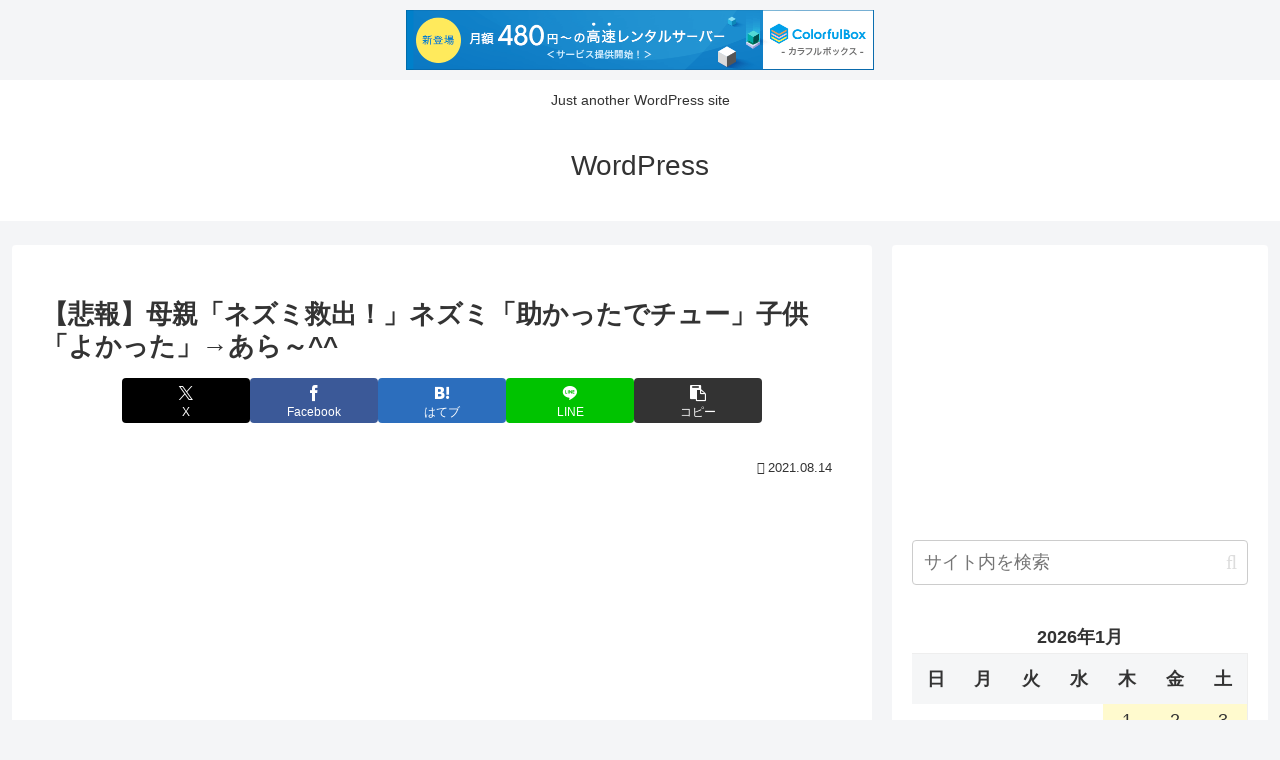

--- FILE ---
content_type: application/javascript;charset=utf-8
request_url: https://adm.shinobi.jp/b/63d01f191b60e736310c27f8c4d1c064?sid=d73bbel43&url=http%3A%2F%2Fxcae.s1006.xrea.com%2Farchives%2F501935&referrer=&du=http%3A%2F%2Fxcae.s1006.xrea.com%2Farchives%2F501935&if=false&ic=false&olp=&fv=false&bid=e55019f6-ed81-4f31-957d-4faf2899b8b0&callback=window.__admax_render__.render_banner&sc=0&tm=0&rand=68337165759
body_size: 615
content:
window.__admax_render__.render_banner({"request_id":"53f55f2d-a5ad-49a8-bf04-f96a3a5be23b","spot_id":"d73bbel43","tag_text":"<div id=\"admax-passback-53f55f2d-a5ad-49a8-bf04-f96a3a5be23b\"></div>\n<script type=\"text/javascript\" src=\"//pb.shinobi.jp/st/r.js\"></script>\n<script type=\"text/javascript\" src=\"//pb.shinobi.jp/t/59d1b38474724100170d9728?rid=53f55f2d-a5ad-49a8-bf04-f96a3a5be23b&skey=63d01f191b60e736310c27f8c4d1c064&site=http%3A%2F%2Fxcae.s1006.xrea.com%2F\"></script>","width":300,"height":250,"responsive":false,"tag_id":"63d01f191b60e736310c27f8c4d1c064","tid":796087,"imp_url":"https://adm.shinobi.jp/ib?v=2&c=[base64]&i=bFhu1rQt","click_url":"https://adm.shinobi.jp/cb?v=2&c=[base64]&i=bFhu1rQt","is_pc":true});

--- FILE ---
content_type: application/javascript;charset=utf-8
request_url: https://adm.shinobi.jp/b/63d01f191b60e736310c27f8c4d1c064?sid=1hpmnzlmg&url=http%3A%2F%2Fxcae.s1006.xrea.com%2Farchives%2F501935&referrer=&du=http%3A%2F%2Fxcae.s1006.xrea.com%2Farchives%2F501935&if=false&ic=false&olp=&fv=true&bid=e55019f6-ed81-4f31-957d-4faf2899b8b0&callback=window.__admax_render__.render_banner&sc=0&tm=0&rand=82262992700
body_size: 614
content:
window.__admax_render__.render_banner({"request_id":"c260a6a6-2078-41bd-ad7d-ee2af6c69e57","spot_id":"1hpmnzlmg","tag_text":"<div id=\"admax-passback-c260a6a6-2078-41bd-ad7d-ee2af6c69e57\"></div>\n<script type=\"text/javascript\" src=\"//pb.shinobi.jp/st/r.js\"></script>\n<script type=\"text/javascript\" src=\"//pb.shinobi.jp/t/59d1b38474724100170d9728?rid=c260a6a6-2078-41bd-ad7d-ee2af6c69e57&skey=63d01f191b60e736310c27f8c4d1c064&site=http%3A%2F%2Fxcae.s1006.xrea.com%2F\"></script>","width":300,"height":250,"responsive":false,"tag_id":"63d01f191b60e736310c27f8c4d1c064","tid":796087,"imp_url":"https://adm.shinobi.jp/ib?v=2&c=[base64]&i=0JIj6dXp","click_url":"https://adm.shinobi.jp/cb?v=2&c=[base64]&i=0JIj6dXp","is_pc":true});

--- FILE ---
content_type: application/javascript;charset=utf-8
request_url: https://adm.shinobi.jp/b/63d01f191b60e736310c27f8c4d1c064?sid=rll41mhwt&url=http%3A%2F%2Fxcae.s1006.xrea.com%2Farchives%2F501935&referrer=&du=http%3A%2F%2Fxcae.s1006.xrea.com%2Farchives%2F501935&if=false&ic=false&olp=&fv=false&bid=e55019f6-ed81-4f31-957d-4faf2899b8b0&callback=window.__admax_render__.render_banner&sc=0&tm=0&rand=45699633963
body_size: 608
content:
window.__admax_render__.render_banner({"request_id":"f3a8e84c-842c-4e2d-ba86-6432a44a4192","spot_id":"rll41mhwt","tag_text":"<div id=\"admax-passback-f3a8e84c-842c-4e2d-ba86-6432a44a4192\"></div>\n<script type=\"text/javascript\" src=\"//pb.shinobi.jp/st/r.js\"></script>\n<script type=\"text/javascript\" src=\"//pb.shinobi.jp/t/59d1b38474724100170d9728?rid=f3a8e84c-842c-4e2d-ba86-6432a44a4192&skey=63d01f191b60e736310c27f8c4d1c064&site=http%3A%2F%2Fxcae.s1006.xrea.com%2F\"></script>","width":300,"height":250,"responsive":false,"tag_id":"63d01f191b60e736310c27f8c4d1c064","tid":796087,"imp_url":"https://adm.shinobi.jp/ib?v=2&c=[base64]&i=5alz5AjF","click_url":"https://adm.shinobi.jp/cb?v=2&c=[base64]&i=5alz5AjF","is_pc":true});

--- FILE ---
content_type: application/javascript;charset=utf-8
request_url: https://adm.shinobi.jp/b/63d01f191b60e736310c27f8c4d1c064?sid=906pie5fg&url=http%3A%2F%2Fxcae.s1006.xrea.com%2Farchives%2F501935&referrer=&du=http%3A%2F%2Fxcae.s1006.xrea.com%2Farchives%2F501935&if=false&ic=false&olp=&fv=true&bid=e55019f6-ed81-4f31-957d-4faf2899b8b0&callback=window.__admax_render__.render_banner&sc=0&tm=0&rand=85285902656
body_size: 611
content:
window.__admax_render__.render_banner({"request_id":"79cef90f-50e0-49b3-aca2-b27ae3cc6de5","spot_id":"906pie5fg","tag_text":"<div id=\"admax-passback-79cef90f-50e0-49b3-aca2-b27ae3cc6de5\"></div>\n<script type=\"text/javascript\" src=\"//pb.shinobi.jp/st/r.js\"></script>\n<script type=\"text/javascript\" src=\"//pb.shinobi.jp/t/59d1b38474724100170d9728?rid=79cef90f-50e0-49b3-aca2-b27ae3cc6de5&skey=63d01f191b60e736310c27f8c4d1c064&site=http%3A%2F%2Fxcae.s1006.xrea.com%2F\"></script>","width":300,"height":250,"responsive":false,"tag_id":"63d01f191b60e736310c27f8c4d1c064","tid":796087,"imp_url":"https://adm.shinobi.jp/ib?v=2&c=[base64]&i=dOMqt2Xy","click_url":"https://adm.shinobi.jp/cb?v=2&c=[base64]&i=dOMqt2Xy","is_pc":true});

--- FILE ---
content_type: application/javascript;charset=utf-8
request_url: https://adm.shinobi.jp/b/63d01f191b60e736310c27f8c4d1c064?sid=3j87xwvog&url=http%3A%2F%2Fxcae.s1006.xrea.com%2Farchives%2F501935&referrer=&du=http%3A%2F%2Fxcae.s1006.xrea.com%2Farchives%2F501935&if=false&ic=false&olp=&fv=false&bid=e55019f6-ed81-4f31-957d-4faf2899b8b0&callback=window.__admax_render__.render_banner&sc=0&tm=0&rand=50382403642
body_size: 609
content:
window.__admax_render__.render_banner({"request_id":"54d54a3a-8b25-45f9-8463-36af2caa7dff","spot_id":"3j87xwvog","tag_text":"<div id=\"admax-passback-54d54a3a-8b25-45f9-8463-36af2caa7dff\"></div>\n<script type=\"text/javascript\" src=\"//pb.shinobi.jp/st/r.js\"></script>\n<script type=\"text/javascript\" src=\"//pb.shinobi.jp/t/59d1b38474724100170d9728?rid=54d54a3a-8b25-45f9-8463-36af2caa7dff&skey=63d01f191b60e736310c27f8c4d1c064&site=http%3A%2F%2Fxcae.s1006.xrea.com%2F\"></script>","width":300,"height":250,"responsive":false,"tag_id":"63d01f191b60e736310c27f8c4d1c064","tid":796087,"imp_url":"https://adm.shinobi.jp/ib?v=2&c=[base64]&i=DSpZvf7m","click_url":"https://adm.shinobi.jp/cb?v=2&c=[base64]&i=DSpZvf7m","is_pc":true});

--- FILE ---
content_type: application/javascript;charset=utf-8
request_url: https://adm.shinobi.jp/s/63d01f191b60e736310c27f8c4d1c064
body_size: 317
content:
document.write('<di' + 'v id="admax-banner-ddff9d7e-8bcd-44d6-ac03-2e966b4f25a1" style="display:inline-block;width:300px;height:250px;"></di' + 'v>');window.admaxbanner = {admax_id:'admax-banner-ddff9d7e-8bcd-44d6-ac03-2e966b4f25a1',tag_id:'63d01f191b60e736310c27f8c4d1c064',type:'b',width:300,height:250};document.write('<scr' + 'ipt type="text/javascript" charset="utf-8" src="https://adm.shinobi.jp/st/s.js"></scr' + 'ipt>');

--- FILE ---
content_type: application/javascript;charset=utf-8
request_url: https://adm.shinobi.jp/b/63d01f191b60e736310c27f8c4d1c064?sid=wewy8yp8e&url=http%3A%2F%2Fxcae.s1006.xrea.com%2Farchives%2F501935&referrer=&du=http%3A%2F%2Fxcae.s1006.xrea.com%2Farchives%2F501935&if=false&ic=false&olp=&fv=false&bid=e55019f6-ed81-4f31-957d-4faf2899b8b0&callback=window.__admax_render__.render_banner&sc=0&tm=0&rand=13860254775
body_size: 614
content:
window.__admax_render__.render_banner({"request_id":"23595fb4-a47e-4b77-b3c1-e6a018902166","spot_id":"wewy8yp8e","tag_text":"<div id=\"admax-passback-23595fb4-a47e-4b77-b3c1-e6a018902166\"></div>\n<script type=\"text/javascript\" src=\"//pb.shinobi.jp/st/r.js\"></script>\n<script type=\"text/javascript\" src=\"//pb.shinobi.jp/t/59d1b38474724100170d9728?rid=23595fb4-a47e-4b77-b3c1-e6a018902166&skey=63d01f191b60e736310c27f8c4d1c064&site=http%3A%2F%2Fxcae.s1006.xrea.com%2F\"></script>","width":300,"height":250,"responsive":false,"tag_id":"63d01f191b60e736310c27f8c4d1c064","tid":796087,"imp_url":"https://adm.shinobi.jp/ib?v=2&c=[base64]&i=rLrCfLMA","click_url":"https://adm.shinobi.jp/cb?v=2&c=[base64]&i=rLrCfLMA","is_pc":true});

--- FILE ---
content_type: application/javascript;charset=utf-8
request_url: https://adm.shinobi.jp/b/63d01f191b60e736310c27f8c4d1c064?sid=lcd2f374n&url=http%3A%2F%2Fxcae.s1006.xrea.com%2Farchives%2F501935&referrer=&du=http%3A%2F%2Fxcae.s1006.xrea.com%2Farchives%2F501935&if=false&ic=false&olp=&fv=true&bid=e55019f6-ed81-4f31-957d-4faf2899b8b0&callback=window.__admax_render__.render_banner&sc=0&tm=0&rand=53884125671
body_size: 609
content:
window.__admax_render__.render_banner({"request_id":"969bd055-db74-4ba5-b030-fbb8750f751a","spot_id":"lcd2f374n","tag_text":"<div id=\"admax-passback-969bd055-db74-4ba5-b030-fbb8750f751a\"></div>\n<script type=\"text/javascript\" src=\"//pb.shinobi.jp/st/r.js\"></script>\n<script type=\"text/javascript\" src=\"//pb.shinobi.jp/t/59d1b38474724100170d9728?rid=969bd055-db74-4ba5-b030-fbb8750f751a&skey=63d01f191b60e736310c27f8c4d1c064&site=http%3A%2F%2Fxcae.s1006.xrea.com%2F\"></script>","width":300,"height":250,"responsive":false,"tag_id":"63d01f191b60e736310c27f8c4d1c064","tid":796087,"imp_url":"https://adm.shinobi.jp/ib?v=2&c=[base64]&i=Edld8dfn","click_url":"https://adm.shinobi.jp/cb?v=2&c=[base64]&i=Edld8dfn","is_pc":true});

--- FILE ---
content_type: application/javascript;charset=utf-8
request_url: https://adm.shinobi.jp/b/63d01f191b60e736310c27f8c4d1c064?sid=36epp5okp&url=http%3A%2F%2Fxcae.s1006.xrea.com%2Farchives%2F501935&referrer=&du=http%3A%2F%2Fxcae.s1006.xrea.com%2Farchives%2F501935&if=false&ic=false&olp=&fv=false&bid=e55019f6-ed81-4f31-957d-4faf2899b8b0&callback=window.__admax_render__.render_banner&sc=0&tm=0&rand=47557173073
body_size: 610
content:
window.__admax_render__.render_banner({"request_id":"f25a2aa5-3745-40a8-94d7-23be1ad218ef","spot_id":"36epp5okp","tag_text":"<div id=\"admax-passback-f25a2aa5-3745-40a8-94d7-23be1ad218ef\"></div>\n<script type=\"text/javascript\" src=\"//pb.shinobi.jp/st/r.js\"></script>\n<script type=\"text/javascript\" src=\"//pb.shinobi.jp/t/59d1b38474724100170d9728?rid=f25a2aa5-3745-40a8-94d7-23be1ad218ef&skey=63d01f191b60e736310c27f8c4d1c064&site=http%3A%2F%2Fxcae.s1006.xrea.com%2F\"></script>","width":300,"height":250,"responsive":false,"tag_id":"63d01f191b60e736310c27f8c4d1c064","tid":796087,"imp_url":"https://adm.shinobi.jp/ib?v=2&c=[base64]&i=kHLGc1PP","click_url":"https://adm.shinobi.jp/cb?v=2&c=[base64]&i=kHLGc1PP","is_pc":true});